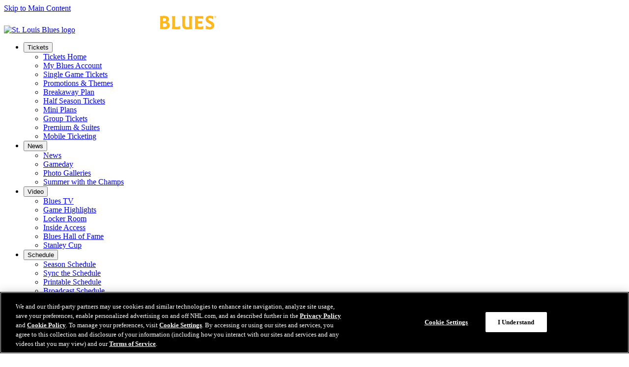

--- FILE ---
content_type: application/javascript
request_url: https://www.nhl.com/assets/js/google-adv.js?_t=f7bbc0b6b688538cdfb2
body_size: 4619
content:
"use strict";(self.webpackChunkfrontend_web=self.webpackChunkfrontend_web||[]).push([[197,582],{1181:function(L,E){const c={};c.MESSAGES={ERRORS:{DEFAULT:"An error has occurred."}},c.COOKIE={PREFIX:"nhl_",NAMES:{KNOWN_USER:"known_user",USER_PREFERENCES:"user_preferences",SWITCH_LANGUAGE:"switch_language"}},c.LOCAL_STORAGE={PREFIX:"nhl_"},c.TIME_VALUE={SECOND:1e3,MINUTE:1e3*60,HOUR:1e3*60*60,DAY:1e3*60*60*24,WEEK:1e3*60*60*24*7,MONTH:1e3*60*60*24*30,YEAR:1e3*60*60*24*365},c.CSS_CLASSES={MOCKED:"-mocked",HIDDEN:"-hidden",VISIBLE:"-visible",ACTIVE:"-active",OUTLINE:"-outline",PRIMARY:"-primary",SECONDARY:"-secondary",OPEN:"-open",TODAY:"-today",BUTTON:"fa-button",PLAYING:"-playing",MODAL:{INTERSTITIAL:"-interstitial",MODAL:"nhl-c-modal",BACKDROP:"nhl-c-modal__backdrop",DIALOG:"nhl-c-modal__dialog",HEADER:"nhl-c-modal__header",BODY:"nhl-c-modal__body",FOOTER:"nhl-c-modal__footer",HEADER_IMAGE:"nhl-c-modal__header-image",TITLE:"nhl-c-modal__title",CONTENT:"nhl-c-modal__content",CLOSE_BUTTON:"nhl-c-modal__close-button"},TYPOGRAPHY:{NHL_TY_HEADING__H1:"nhl-ty-heading--h1",NHL_TY_HEADING__H2:"nhl-ty-heading--h2",NHL_TY_HEADING__H3:"nhl-ty-heading--h3",NHL_TY_HEADING__H4:"nhl-ty-heading--h4",NHL_TY_HEADING__H5:"nhl-ty-heading--h5",NHL_TY_SUBTITLE__1:"nhl-ty-subtitle--1",NHL_TY_SUBTITLE__2:"nhl-ty-subtitle--2",NHL_TY_SUBTITLE__3:"nhl-ty-subtitle--3",NHL_TY_BODY__1:"nhl-ty-body--1",NHL_TY_BODY__2:"nhl-ty-body--2",NHL_TY_BODY__3:"nhl-ty-body--3",NHL_TY_BODY__4:"nhl-ty-body--4",NHL_TY_DATE:"nhl-ty-date",NHL_TY_CTA:"nhl-ty-cta",NHL_TY_CAPTION:"nhl-ty-caption",NHL_TY_OVERLINE:"nhl-ty-overline",NHL_TY_UBER__1:"nhl-ty-uber--1",NHL_TY_UBER__2:"nhl-ty-uber--2"}},c.BC_VIDEO_EVENTS={PLAYING:"BC_VIDEO_PLAYING",ENDED:"BC_VIDEO_ENDED",REDIRECTING:"BC_VIDEO_REDIRECTING"},E.Z=c},4183:function(L,E,c){c.r(E),c.d(E,{default:function(){return g}});var r=c(6347),u=c(1525),S=c(1779),_=c(1181);class g{constructor(t,i){this.element=t,this.opts=i||{},this.mockedClass=i.mockedClass||_.Z.CSS_CLASSES.MOCKED,this.element.id=i.slotId,this.advMockEnabled=window.advMockEnabled,this.googletag=window.googletag||{},this.gptconfig=window.gptconfig||{},this.sizesEntries=Object.entries(i.sizes||{}),this.interstitialModalBody=document.querySelector(`[data-js-modal] .${_.Z.CSS_CLASSES.MODAL.BODY}`),this.enumSlot={INTERSTITIAL:"interstitial",LEADERBOARD:"leaderboard",LEADERBOARD_LARGE:"leaderboard-large",MREC:"mrec",NATIVE:"native",TAKEOVER:"takeover",SPONSORSHIP:"sponsorship"}}createMock(){const{format:t,targeting:i,adUnit:s}=this.opts;if(t===this.enumSlot.TAKEOVER){this.createTakeover({clickHref:"https://www.nhl.com/"});return}if(!t){this.element.innerHTML="<p><b>format</b> param is mandatory</p>";return}this.element.parentElement.classList.add(this.mockedClass);let n,d;(0,r.i)(this.sizesEntries)?(n=`${this.sizesEntries[0][1][0].item1}px`,d=`${this.sizesEntries[0][1][0].item2}px`):t===this.enumSlot.NATIVE||t===this.enumSlot.INTERSTITIAL?(n="100%",d="400px"):(n=`${window?.advResponsiveMap?.[t][0].sizes[0][0]||100}px`,d=`${window?.advResponsiveMap?.[t][0].sizes[0][1]||100}px`),this.element.innerHTML=`${(0,u.Y_)(s)} ${(0,u.Y_)(t,"")} ${(0,r.i)(i)?(0,u.Y_)(i.map(e=>`${e.key}=${e.value}`).join(";"),""):""} ${(0,u.Y_)(n+"/"+d,"")}`,this.element.style.width=n,this.element.style.height=d,t===this.enumSlot.INTERSTITIAL&&this.createInterstitialModal()}createInterstitialModal(){const{slotId:t}=this.opts,i=this.interstitialModalBody;this.advMockEnabled&&(i.id=`mocked-${t}`,i.innerHTML=`<div class="nhl-o-adv -${this.enumSlot.INTERSTITIAL} ${this.mockedClass}" data-adv-container></div>`,i.querySelector(".nhl-o-adv").append(document.getElementById(t))),new S.default({modalClass:_.Z.CSS_CLASSES.MODAL.INTERSTITIAL,isIntervalModal:!0}).init()}determineAdSizes(){const{format:t}=this.opts;switch(t){case this.enumSlot.NATIVE:return["fluid"];case this.enumSlot.INTERSTITIAL:return[1,2];case this.enumSlot.TAKEOVER:return null;default:return this.gptconfig?.adSizes||[]}}createTakeover(t){const{slotId:i}=this.opts,s=document.getElementById(i);if(!s)return;const n=s.parentElement;if(!n)return;this.advMockEnabled&&n.classList.add(_.Z.CSS_CLASSES.MOCKED);const d=document.createElement("div");if(d.className="nhl-o-adv__takeover-bg",d.style.cssText=`
      position: absolute;
      top: 0;
      left: 0;
      width: 100%;
      height: 100%;
      background-color: ${t.bgColor||"#000"};
      background-image: ${t.bgImage?"url("+t.bgImage+")":"none"};
      background-repeat: ${t.bgRepeat||"no-repeat"};
      background-position: center top;
      background-size: auto;
      pointer-events: none;
    `,n.appendChild(d),this.syncTakeoverWithHeader(n),t.clickHref){const e=document.createElement("a");e.id="sponsored-takeover-link",e.target=t.clickTarget||"_blank",e.target==="_blank"&&e.setAttribute("rel","noopener"),e.setAttribute("aria-label","Advertising"),e.href=t.clickHref;const o=()=>{const m=document.querySelector(".nhl-c-header"),A=document.querySelector(".d3-l-main, main"),p=m?m.getBoundingClientRect():null,T=p?Math.max(0,p.bottom):0;return{height:A?A.offsetHeight:document.body.scrollHeight,top:T}},l=()=>{const m=o();e.style.cssText=`
          display: block;
          position: fixed;
          left: 0;
          width: 100%;
          height: ${t.clickHeight||`${m.height}px`};
          top: ${t.clickTop||`${m.top}px`};
          pointer-events: auto;
          z-index: 1;
        `};l();let h;const f=()=>{clearTimeout(h),h=setTimeout(l,100)};window.addEventListener("resize",f,{passive:!0}),window.addEventListener("orientationchange",f,{passive:!0}),n.appendChild(e)}}syncTakeoverWithHeader(t){const i=document.querySelector(".nhl-c-header");if(!i){t.style.setProperty("top","0px","important");return}let s=!1,n=null,d=null;const e=()=>{try{const p=i.getBoundingClientRect(),T=Math.max(0,Math.round(p.bottom));d!==T&&(t.style.setProperty("top",`${T}px`,"important"),d=T)}finally{s=!1,n=null}},o=()=>{s||(n&&cancelAnimationFrame(n),n=requestAnimationFrame(e),s=!0)},l=()=>o(),h=()=>o();this._takeoverScrollListener=l,this._takeoverResizeListener=h,window.addEventListener("scroll",l,{passive:!0,capture:!1}),document.addEventListener("scroll",l,{passive:!0,capture:!1}),window.addEventListener("scroll",l,{passive:!0,capture:!0}),window.addEventListener("resize",h,{passive:!0}),window.addEventListener("orientationchange",h,{passive:!0}),new IntersectionObserver(()=>o(),{threshold:[0,.1,.5,.9,1],rootMargin:"0px"}).observe(i);let m=0;const A=setInterval(()=>{m++,o(),m>=50&&clearInterval(A)},100);setTimeout(()=>e(),0),setTimeout(()=>o(),100),document.readyState!=="complete"&&window.addEventListener("load",()=>o(),{once:!0})}attachInterstitialEvent(){const t=this,{slotId:i}=this.opts;if(document.querySelector("[data-js-modal]")?.getAttribute("aria-hidden")==="true"){const s=t.interstitialModalBody;s.id=i,document.getElementById(i).remove()}this.googletag.cmd.push(function(){const s=function(n){if(n?.isEmpty){t.googletag.pubads().removeEventListener("slotOnload",s);return}const d=n?.slot?.getSizes();d&&d[0].width===1&&d[0].height===2&&document.querySelector("[data-js-modal]")?.getAttribute("aria-hidden")==="true"&&(t.createInterstitialModal(),t.googletag.pubads().removeEventListener("slotOnload",s))};t.googletag.pubads().addEventListener("slotOnload",s)})}defineAdSlot(){const{format:t,slotId:i,adUnit:s}=this.opts,n=this,d=this.determineAdSizes();if(t===this.enumSlot.TAKEOVER)return window.setTakeover=function(e){n.createTakeover(e)},this.googletag.defineOutOfPageSlot(s,i);if(t===this.enumSlot.INTERSTITIAL||t===this.enumSlot.NATIVE)return t===this.enumSlot.INTERSTITIAL&&this.attachInterstitialEvent(),this.googletag.defineSlot(s,d,i);if((0,r.i)(n.sizesEntries)){let e;const o=n.sizesEntries.flatMap(([,h])=>h).map(h=>[h.item1,h.item2]).filter((e={},h=>{if(!(e[h]in e))return e[h]=h,!0})),l=[...n.sizesEntries.map(([h,f])=>[[+h,1],f.map(m=>[m.item1,m.item2])]).reverse(),[[0,0],[]]];return this.googletag.defineSlot(s,o,i).defineSizeMapping(l)}else return this.googletag.defineSlot(s,d,i).defineSizeMapping(this.gptconfig.responsiveMappings[t])}initSlot(){const t=this,{targeting:i,format:s}=this.opts;s===this.enumSlot.INTERSTITIAL&&(this.gptconfig.isInterstitialLoaded=!0),this.googletag.cmd.push(function(){const n=t.defineAdSlot();i&&i.length&&i.forEach(d=>{n.setTargeting(d.key,d.value)}),n.addService(t.googletag.pubads()),t.googletag.display(n)})}init(){const{format:t}=this.opts;if(window.advMockEnabled)this.createMock();else{if(t===this.enumSlot.INTERSTITIAL&&this.gptconfig.isInterstitialLoaded)return;this.initSlot()}}}},1779:function(L,E,c){c.r(E),c.d(E,{default:function(){return _}});var r=c(1181),u=c(1525),S=c(6347);class _{constructor(a){this.opts={...a||{},intervalText:a?.intervalText||"Advertisement will run for {timeleft} seconds",headerImageWidth:a?.headerImageWidth||640,headerImageHeight:a?.headerImageHeight||200},this.openButton=a.openButtonSelector?document.querySelector(a.openButtonSelector):null,this.modal=document.querySelector("[data-js-modal]"),this.modalBackdrop=this.modal?.querySelector(`.${r.Z.CSS_CLASSES.MODAL.BACKDROP}`),this.modalHeader=this.modal?.querySelector(`.${r.Z.CSS_CLASSES.MODAL.HEADER}`),this.modalBody=this.modal?.querySelector(`.${r.Z.CSS_CLASSES.MODAL.BODY}`),this.modalFooter=this.modal?.querySelector(`.${r.Z.CSS_CLASSES.MODAL.FOOTER}`),this.modalHeaderImage=this.modal?.querySelector(`.${r.Z.CSS_CLASSES.MODAL.HEADER_IMAGE}`),this.modalTitle=this.modal?.querySelector(`.${r.Z.CSS_CLASSES.MODAL.TITLE}`),this.modalContent=this.modal?.querySelector(`.${r.Z.CSS_CLASSES.MODAL.CONTENT}`),this.closeButton=this.modal?.querySelector(`.${r.Z.CSS_CLASSES.MODAL.CLOSE_BUTTON}`)}fillHeaderImage(){const{headerImageSource:a,headerImageAlt:t,headerImageWidth:i,headerImageHeight:s}=this.opts,n=`${a.replace("__dpr__","")} 1x, ${a.replace("__dpr__","/dpr_2.0")} 2x, ${a.replace("__dpr__","/dpr_3.0")} 3x`;this.modalHeader.insertAdjacentHTML("afterbegin",`<img width="${i}" height="${s}" class="${r.Z.CSS_CLASSES.MODAL.HEADER_IMAGE}" srcset="${n}" src="${a.replace("__dpr__","")}" alt="${t||""}" />`)}fillTitle(a){const{title:t}=this.opts;this.modalBody.innerHTML+=`<div class="${r.Z.CSS_CLASSES.MODAL.TITLE} ${r.Z.CSS_CLASSES.TYPOGRAPHY.NHL_TY_HEADING__H4}">${a||t}</div>`}fillContent(a){const{content:t}=this.opts;this.modalBody.innerHTML+=`<div class="${r.Z.CSS_CLASSES.MODAL.CONTENT} ${r.Z.CSS_CLASSES.TYPOGRAPHY.NHL_TY_BODY__2}">${a||t}</div>`}createCTAs(){const{ctaList:a}=this.opts,t=this;a?.forEach(i=>{if(!i.text)return!1;const s=document.createElement("button");s.innerHTML=i.text,s.classList.add(r.Z.CSS_CLASSES.BUTTON),i.default?s.classList.add(r.Z.CSS_CLASSES.OUTLINE):s.classList.add(r.Z.CSS_CLASSES.SECONDARY),t.modalFooter.append(s),s.addEventListener("click",()=>{i.handler&&i.handler(),t.toggleModal()})})}restoreModal(){[...this.modalHeader.children].forEach(a=>a!==this.closeButton?this.modalHeader.removeChild(a):null),this.modalBody.innerHTML="",this.modalFooter.innerHTML="",this.modalBody.removeAttribute("id"),Object.keys(this.modalBody.dataset)?.forEach(a=>{delete this.modalBody.dataset[a]})}toggleModal(){const{modalClass:a,title:t,content:i,headerImageSource:s,ctaList:n,closeEvent:d}=this.opts;this.modal.getAttribute("aria-hidden")==="false"?(this.restoreModal(),d?.(),this.modalFooter.classList.contains(r.Z.CSS_CLASSES.VISIBLE)&&(0,u.og)(this.modalFooter,r.Z.CSS_CLASSES.VISIBLE)):(s&&this.fillHeaderImage(),t&&this.fillTitle(),i&&this.fillContent(),(0,S.i)(n)&&((0,u.og)(this.modalFooter,r.Z.CSS_CLASSES.VISIBLE),this.createCTAs())),(0,u.z2)(this.modal,"aria-hidden"),(0,u.og)(this.modalBackdrop,r.Z.CSS_CLASSES.VISIBLE),a&&(0,u.og)(this.modal,a)}intervalModal(){const{timer:a,delay:t,intervalText:i}=this.opts;let s;setTimeout(()=>{this.toggleModal();let n=a||10;this.modalHeader.insertAdjacentHTML("afterbegin",`<div class="${r.Z.CSS_CLASSES.TYPOGRAPHY.NHL_TY_BODY__4}" data-js-interstitial-timer>${i.replace("{timeleft}",n)}</div>`),s=setInterval(()=>{n<=0?(clearInterval(s),this.modal.getAttribute("aria-hidden")==="false"&&this.toggleModal()):this.modal.getAttribute("aria-hidden")==="false"&&(this.modalHeader.querySelector("[data-js-interstitial-timer]").innerHTML=`${i.replace("{timeleft}",n)}`),n-=1},1e3)},t||2e3)}init(){const{isAutoOpenModal:a,isIntervalModal:t}=this.opts;a&&this.toggleModal(),t&&this.intervalModal(),this.openButton&&this.openButton.addEventListener("click",()=>{this.toggleModal()}),this.modalBackdrop&&this.modalBackdrop.addEventListener("click",()=>{this.toggleModal()}),this.closeButton&&this.closeButton.addEventListener("click",()=>{this.toggleModal()}),document.addEventListener("keydown",i=>{i.key==="Escape"&&this.modal.getAttribute("aria-hidden")==="false"&&this.toggleModal()})}}},6347:function(L,E,c){c.d(E,{h:function(){return r},i:function(){return u}});const r=S=>S?(Object.entries(S).forEach(([_,g])=>{S[_]=[g]}),S):{},u=S=>Array.isArray(S)&&S.length>0},1525:function(L,E,c){c.d(E,{Y_:function(){return a},bw:function(){return g},kZ:function(){return _},og:function(){return u},z2:function(){return S}});const r=(e,o)=>{let l;try{l=JSON.parse(e.dataset.options??"{}")}catch(h){console.warn(`Options parsing error for component: ${o}`,h),l={}}return l},u=(e,o)=>{Array.isArray(o)?o.forEach(l=>e.classList?.toggle(l)):e.classList?.toggle(o)},S=(e,o)=>{e.getAttribute(o)==="true"?e.setAttribute(o,"false"):e.setAttribute(o,"true")},_=(e,o)=>Array.isArray(o)?o.every(l=>e.classList.contains(l)):e.classList.contains(o),g=(e,o)=>{const l=e.getBoundingClientRect();l.left<0&&u(e,o),l.right>window.innerWidth&&u(e,o)},a=(e,o)=>e?`<span>${o||""}${e}</span>`:"",t=e=>{const o=[];let l=e.parentNode.firstChild;for(;l;)l.nodeType===1&&o.push(l),l=l.nextSibling;return o},i=(e,o)=>{do if(e.classList&&e.classList.contains(o))return e;while(e=e.parentNode);return null},s=(e=0)=>{document.documentElement.scrollTop=document.body.scrollTop=e},n=e=>{let o=0;do isNaN(e.offsetTop)||(o+=e.offsetTop);while(e=e.offsetParent);return o},d=()=>{if(typeof scrollY<"u")return scrollY;{const e=document,o=e.body;let l=e.documentElement;return l=l.clientHeight?l:o,l.scrollTop}}}}]);


--- FILE ---
content_type: image/svg+xml
request_url: https://media.d3.nhle.com/image/private/t_q-best/prd/assets/blues/logos/stl-web-wordmark_txn5kx
body_size: 1917
content:
<?xml version="1.0"?>
<svg xmlns="http://www.w3.org/2000/svg" width="400" height="40" viewBox="0 0 400 40" fill="none">
<path d="M1.57627 33.1405H0.132238L0.150751 25.7378C2.88278 27.9012 5.94012 29.0596 8.19874 29.0596C10.4574 29.0596 11.9754 28.0149 11.9754 26.2509C11.9754 24.8835 11.0445 23.7648 9.16672 22.8153L5.42704 20.9164C1.69 19.0201 0 16.5341 0 13.4582C0 9.32181 3.05469 6 8.4447 6C11.1397 6 12.6023 6.75904 14.1759 6.75904H15.5221V13.5931C13.0915 11.5064 10.3595 10.6521 8.46057 10.6521C6.69652 10.6521 5.49844 11.4297 5.49844 12.8737C5.49844 13.9369 6.14376 14.9049 8.25163 15.9681L12.1817 17.9622C15.8818 19.8426 17.6088 22.289 17.6088 25.7246C17.6088 30.8871 13.7183 34 8.19609 34C5.4429 34 3.79258 33.1457 1.57098 33.1457L1.57627 33.1405ZM20.1742 6.75904H39.7612V12.9266C37.9575 11.8819 36.5902 11.5037 34.5987 11.5037H32.8135V27.0681C32.8135 29.3082 33.0224 30.9982 33.4588 33.1405H26.474C26.9104 30.9956 27.1193 29.3056 27.1193 27.0681V11.5037H25.3341C23.34 11.5037 21.9753 11.8449 20.1715 12.9266V6.75904H20.1742ZM41.6602 26.7454C43.6543 26.7454 45.265 28.2635 45.265 30.181C45.265 32.0984 43.6517 33.6165 41.6602 33.6165C39.6687 33.6165 38.0527 32.0984 38.0527 30.181C38.0527 28.2635 39.666 26.7454 41.6602 26.7454ZM56.9389 27.0681V12.834C56.9389 10.5939 56.73 8.90658 56.2936 6.76169H63.2784C62.842 8.90658 62.6331 10.5966 62.6331 12.834V28.4936C67.0181 28.967 69.5227 28.8718 73.0534 26.7481L73.0349 33.1431C68.232 34.8119 61.2657 33.1431 56.2936 33.1431C56.73 31.1119 56.9389 29.3082 56.9389 27.0707V27.0681ZM76.5842 19.0968C76.5842 13.9157 77.8166 10.6124 80.5328 8.39086C82.5058 6.77756 85.0103 6 87.6313 6C90.2522 6 92.7568 6.77756 94.7298 8.39086C97.4433 10.6124 98.6784 13.9131 98.6784 19.0968V20.9005C98.6784 26.0816 97.446 29.3849 94.7298 31.5853C92.7568 33.2172 90.2522 33.9947 87.6313 33.9947C85.0103 33.9947 82.5058 33.2172 80.5328 31.5853C77.8193 29.3849 76.5842 26.0816 76.5842 20.9005V19.0968ZM84.574 28.0176C85.3912 28.6999 86.4147 29.0622 87.6286 29.0622C88.8426 29.0622 89.8688 28.7026 90.6833 28.0176C92.2014 26.7825 92.7912 24.791 92.7912 22.0193V17.9781C92.7912 15.2064 92.2041 13.2149 90.6833 11.9613C89.8661 11.2974 88.8426 10.9378 87.6286 10.9378C86.4147 10.9378 85.3885 11.2974 84.574 11.9613C83.0559 13.2149 82.4661 15.2064 82.4661 17.9781V22.0193C82.4661 24.791 83.0559 26.7825 84.574 28.0176ZM109.913 6.75904C109.477 8.90394 109.268 10.5939 109.268 12.8314V23.9526C109.268 27.4251 110.577 29.0781 113.804 29.0781C114.923 29.0781 116.348 28.8692 117.543 28.565V12.834C117.543 10.5939 117.335 8.90658 116.898 6.76169H123.883C123.447 8.90658 123.238 10.5966 123.238 12.834V27.0681C123.238 29.3082 123.484 30.9982 123.846 33.1405C120.22 33.1405 117.089 33.9947 113.558 33.9947C107.105 33.9947 103.574 30.8051 103.574 24.8095V12.834C103.574 10.5939 103.365 8.90658 102.929 6.76169H109.913V6.75904ZM129.783 27.0681V12.834C129.783 10.5939 129.574 8.90658 129.138 6.76169H136.123C135.686 8.90658 135.478 10.5966 135.478 12.834V27.0681C135.478 29.3082 135.686 30.9982 136.123 33.1405H129.138C129.574 30.9956 129.783 29.3056 129.783 27.0681ZM149.41 6C152.105 6 153.565 6.75904 155.141 6.75904H156.49V13.5931C154.06 11.5064 151.328 10.6521 149.429 10.6521C147.665 10.6521 146.466 11.4297 146.466 12.8737C146.466 13.9369 147.112 14.9049 149.22 15.9681L153.147 17.9622C156.85 19.8426 158.577 22.289 158.577 25.7246C158.577 30.8871 154.686 34 149.161 34C146.408 34 144.758 33.1457 142.536 33.1457H141.095L141.114 25.7431C143.846 27.9065 146.903 29.0649 149.161 29.0649C151.42 29.0649 152.938 28.0202 152.938 26.2562C152.938 24.8888 152.007 23.7701 150.129 22.8206L146.39 20.9217C142.65 19.0228 140.963 16.5367 140.963 13.4635C140.963 9.32445 144.017 6.00529 149.41 6.00529V6Z" fill="white"/>
<path d="M168.474 33.1431C168.91 31.0934 169.119 29.2712 169.119 27.0126V12.834C169.119 10.5939 168.91 8.90658 168.474 6.76169C171.872 6.74318 174.186 6.28828 176.863 6.28828C183.715 6.28828 186.921 9.2504 186.921 13.1964C186.921 15.9866 185.307 17.7903 183.411 18.7583C186.543 19.8955 188.479 22.4583 188.479 25.8198C188.479 30.1836 185.194 33.6773 177.868 33.6773C175.041 33.6773 171.869 33.1643 168.474 33.1457V33.1431ZM176.614 17.3328C179.481 17.3328 181.094 16.1188 181.094 13.9924C181.094 12.0565 179.767 10.8981 176.86 10.8981C176.215 10.8981 175.514 10.9536 174.81 11.0488V17.3301H176.614V17.3328ZM177.717 28.8903C180.981 28.8903 182.594 27.6182 182.594 25.3807C182.594 22.9899 180.735 21.6993 177.45 21.6993H174.81V28.684C175.948 28.8163 176.897 28.893 177.714 28.893L177.717 28.8903ZM193.451 27.0681V12.834C193.451 10.5939 193.242 8.90658 192.805 6.76169H199.79C199.354 8.90658 199.145 10.5966 199.145 12.834V28.4936C203.53 28.967 206.034 28.8718 209.565 26.7481L209.547 33.1431C204.746 34.8119 197.78 33.1431 192.808 33.1431C193.244 31.1119 193.453 29.3082 193.453 27.0707L193.451 27.0681ZM220.268 6.75904C219.832 8.90394 219.623 10.5939 219.623 12.8314V23.9526C219.623 27.4251 220.932 29.0781 224.159 29.0781C225.278 29.0781 226.703 28.8692 227.899 28.565V12.834C227.899 10.5939 227.69 8.90658 227.253 6.76169H234.238C233.802 8.90658 233.593 10.5966 233.593 12.834V27.0681C233.593 29.3082 233.839 30.9982 234.201 33.1405C230.575 33.1405 227.444 33.9947 223.913 33.9947C217.46 33.9947 213.929 30.8051 213.929 24.8095V12.834C213.929 10.5939 213.72 8.90658 213.284 6.76169H220.268V6.75904ZM240.123 27.0681V12.834C240.123 10.5939 239.914 8.90658 239.477 6.76169H256.502V12.9504C254.224 11.9269 252.706 11.6598 248.758 11.6598H245.817V17.2402H247.848C250.77 17.2402 252.574 17.2402 254.624 16.7456V22.535C252.574 22.0404 250.77 22.0404 247.848 22.0404H245.817V28.3429C249.765 28.7026 252.706 29.2527 256.769 26.7851V33.0479C251.529 34.7564 245.856 33.1431 239.477 33.1431C239.914 31.1119 240.123 29.3082 240.123 27.0707V27.0681ZM269.94 6C272.635 6 274.097 6.75904 275.671 6.75904H277.017V13.5931C274.586 11.5064 271.854 10.6521 269.955 10.6521C268.191 10.6521 266.996 11.4297 266.996 12.8737C266.996 13.9369 267.641 14.9049 269.749 15.9681L273.677 17.9622C277.379 19.84 279.104 22.289 279.104 25.7246C279.104 30.8871 275.213 34 269.691 34C266.938 34 265.288 33.1457 263.066 33.1457H261.625L261.643 25.7431C264.375 27.9065 267.432 29.0649 269.691 29.0649C271.95 29.0649 273.468 28.0202 273.468 26.2562C273.468 24.8888 272.537 23.7701 270.659 22.8206L266.919 20.9217C263.18 19.0228 261.492 16.5367 261.492 13.4635C261.495 9.32181 264.55 6 269.94 6Z" fill="#FFB81C"/>
<path d="M278.593 8.74521C278.593 9.95916 279.577 10.943 280.791 10.943C282.004 10.943 282.988 9.95916 282.988 8.74521C282.988 7.53127 282.004 6.54742 280.791 6.54742C279.577 6.54742 278.593 7.53127 278.593 8.74521ZM282.518 8.74521C282.518 9.69732 281.745 10.4722 280.791 10.4722C279.836 10.4722 279.064 9.69732 279.064 8.74521C279.064 7.7931 279.836 7.01819 280.791 7.01819C281.745 7.01819 282.518 7.79046 282.518 8.74521Z" fill="#FFB81C"/>
<path d="M279.886 10.0015H280.357V8.98062H280.696L281.169 10.0015H281.69L281.195 8.93566C281.484 8.83252 281.69 8.55746 281.69 8.2348C281.69 7.82222 281.357 7.48898 280.947 7.48898H279.886V10.0015ZM280.36 7.95975H280.949C281.1 7.95975 281.224 8.08141 281.224 8.2348C281.224 8.3882 281.1 8.50986 280.949 8.50986H280.36V7.95975Z" fill="#FFB81C"/>
</svg>
